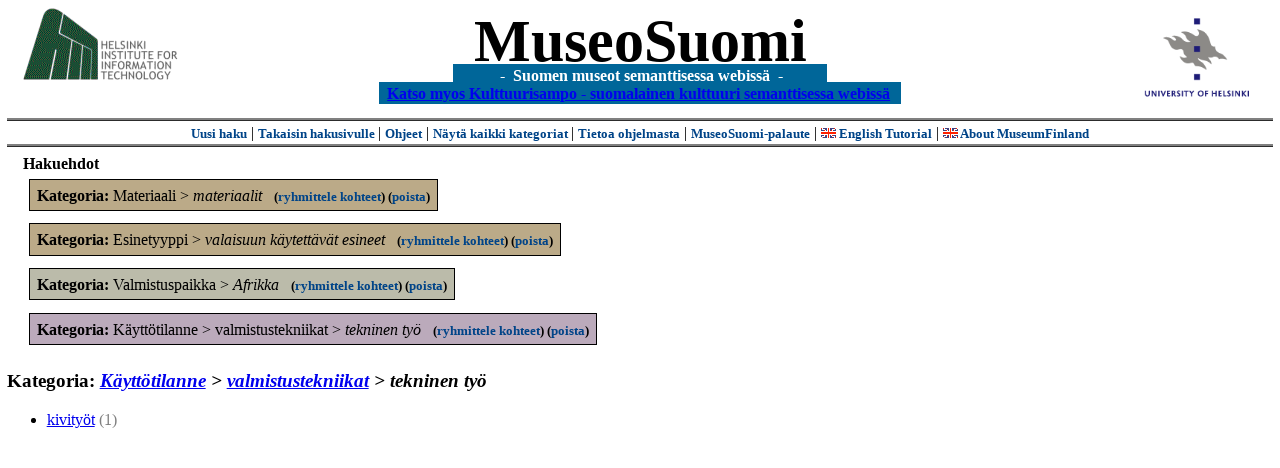

--- FILE ---
content_type: text/html
request_url: https://museosuomi.cs.helsinki.fi/tree?l=fi&m=0&c=%2500%250F&c=%2501%2503&c=%2503%2501&c=%2507%250E%250D&t=%2507%250E%250D&g=c%2508
body_size: 9169
content:
<?xml version="1.0" encoding="ISO-8859-1"?><!DOCTYPE html PUBLIC "-//W3C//DTD XHTML 1.0 Strict//EN" "http://www.w3.org/TR/xhtml1/DTD/xhtml1-strict.dtd">
<html xmlns="http://www.w3.org/1999/xhtml" xmlns:query="http://museosuomi.cs.helsinki.fi/internal/ogtQuery#" xmlns:i18n="http://apache.org/cocoon/i18n/2.1" xmlns:xsd="http://www.w3.org/2000/10/XMLSchema#" xmlns:uim="UIManager" xmlns:ui="http://www.cs.helsinki.fi/group/seco/ns/2004/03/ustate#" xmlns:swhg="http://www.cs.helsinki.fi/group/seco/ns/2004/03/18-sewehgrius#" xmlns:rdfs="http://www.w3.org/2000/01/rdf-schema#" xmlns:rdf="http://www.w3.org/1999/02/22-rdf-syntax-ns#" xmlns:owl="http://www.w3.org/2002/07/owl#" xmlns:ogt="http://www.cs.helsinki.fi/group/seco/ns/2004/03/ontogator#" xmlns:java="java" xmlns:html="http://www.w3.org/1999/xhtml" xmlns:fms="http://www.cs.helsinki.fi/group/seco/ns/2004/03/18-esinekortti#" xmlns:bm="http://www.w3.org/2002/01/bookmark#"><head><title>MuseoSuomi</title><meta http-equiv="Content-Type" content="text/html;charset=ISO-8859-1" /><meta http-equiv="Content-Style-Type" content="text/css" /><meta name="description" content="Semantic Web" /><meta name="keywords" content="Semantic web, fmsweb" /><link type="text/css" title="FMS-stylesheet basic" rel="stylesheet" href="/content/stylesheets/web.css" /></head><body><div xmlns="" style="width: 100%;" width="100%" align="center"><script type="text/javascript">

  var _gaq = _gaq || [];
  _gaq.push(['_setAccount', 'UA-12724615-4']);
  _gaq.push(['_trackPageview']);

  (function() {
    var ga = document.createElement('script'); ga.type = 'text/javascript'; ga.async = true;
    ga.src = ('https:' == document.location.protocol ? 'https://ssl' : 'http://www') + '.google-analytics.com/ga.js';
    var s = document.getElementsByTagName('script')[0]; s.parentNode.insertBefore(ga, s);
  })();

</script><a href="http://www.hiit.fi"><img border="0" height="75" src="content/images/hiit.gif" id="hiitlogo" alt="Tietojenkäsittelytieteen tutkimuslaitos HIIT" /></a><a href="http://www.cs.helsinki.fi/group/seco/"><img border="0" height="90" src="content/images/hy.gif" id="hylogo" alt="Helsingin yliopiston tietojenkäsittelytieteen laitos" /></a><h1 id="title"><a id="titlespan" href="/?l=fi&amp;m=0&amp;c=%2500%250F&amp;c=%2501%2503&amp;c=%2503%2501&amp;c=%2507%250E%250D&amp;g=c%2508">MuseoSuomi</a></h1><h4 id="subtitle">
                           - 
                Suomen museot semanttisessa webissä
	   -           
<br />
           <a href="http://www.kulttuurisampo.fi/">Katso myos Kulttuurisampo - suomalainen kulttuuri semanttisessa webissä</a>  
                
            </h4></div><div xmlns="" align="center" class="actions"><span class="action"><a href="/?l=fi&amp;m=0">Uusi haku</a></span> | <span class="action"><a href="/?l=fi&amp;m=0&amp;c=%2500%250F&amp;c=%2501%2503&amp;c=%2503%2501&amp;c=%2507%250E%250D&amp;g=c%2508">
						Takaisin hakusivulle
					</a></span> | <span class="action"><a href="http://www.cs.helsinki.fi/group/seco/museosuomi/kaytto-ohje.html">Ohjeet</a></span> | <span class="action"><a href="?l=fi&amp;m=1&amp;c=%2500%250F&amp;c=%2501%2503&amp;c=%2503%2501&amp;c=%2507%250E%250D&amp;t=%2507%250E%250D&amp;g=c%2508">
								Näytä kaikki kategoriat
							</a></span> | <span class="action"><a href="http://www.cs.helsinki.fi/group/seco/museosuomi/">Tietoa ohjelmasta</a></span> | <span class="action"><a href="mailto:museosuomi@cs.helsinki.fi">MuseoSuomi-palaute</a></span> | <span class="action"><a target="_top" href="http://www.cs.helsinki.fi/group/seco/museums/tutorial/"><img border="0" src="content/images/uk.gif" alt="English" /> English Tutorial</a></span> | <span class="action"><a href="http://www.cs.helsinki.fi/group/seco/museums/"><img border="0" src="content/images/uk.gif" alt="English" /> About MuseumFinland</a></span></div><div xmlns="" id="constraints"><h4>Hakuehdot</h4><div class="constraintContainerC1"><span class="constraintC1"><b>Kategoria: </b>Materiaali
        &gt;
        <span class="selected">materiaalit</span>
							 
							<span class="groupBy">
            (<a href="?l=fi&amp;m=0&amp;c=%2500%250F&amp;c=%2501%2503&amp;c=%2503%2501&amp;c=%2507%250E%250D&amp;g=c%2501%2503#tulokset">ryhmittele kohteet</a>)
        </span><span class="remove">
            (<a href="?l=fi&amp;m=0&amp;c=%2500%250F&amp;c=%2501%2503&amp;c=%2503%2501&amp;c=%2507%250E%250D&amp;t=%2507%250E%250D&amp;rc=%2501%2503">poista</a>)
        </span></span></div><div class="constraintContainerC0"><span class="constraintC0"><b>Kategoria: </b>Esinetyyppi
        &gt;
        <span class="selected">valaisuun käytettävät esineet</span>
							 
							<span class="groupBy">
            (<a href="?l=fi&amp;m=0&amp;c=%2500%250F&amp;c=%2501%2503&amp;c=%2503%2501&amp;c=%2507%250E%250D&amp;g=c%2500%250F#tulokset">ryhmittele kohteet</a>)
        </span><span class="remove">
            (<a href="?l=fi&amp;m=0&amp;c=%2500%250F&amp;c=%2501%2503&amp;c=%2503%2501&amp;c=%2507%250E%250D&amp;t=%2507%250E%250D&amp;rc=%2500%250F">poista</a>)
        </span></span></div><div class="constraintContainerC3"><span class="constraintC3"><b>Kategoria: </b>Valmistuspaikka
        &gt;
        <span class="selected">Afrikka</span>
							 
							<span class="groupBy">
            (<a href="?l=fi&amp;m=0&amp;c=%2500%250F&amp;c=%2501%2503&amp;c=%2503%2501&amp;c=%2507%250E%250D&amp;g=c%2503%2501#tulokset">ryhmittele kohteet</a>)
        </span><span class="remove">
            (<a href="?l=fi&amp;m=0&amp;c=%2500%250F&amp;c=%2501%2503&amp;c=%2503%2501&amp;c=%2507%250E%250D&amp;t=%2507%250E%250D&amp;rc=%2503%2501">poista</a>)
        </span></span></div><div class="constraintContainerC7"><span class="constraintC7"><b>Kategoria: </b>Käyttötilanne
        &gt;
        valmistustekniikat
        &gt;
        <span class="selected">tekninen työ</span>
							 
							<span class="groupBy">
            (<a href="?l=fi&amp;m=0&amp;c=%2500%250F&amp;c=%2501%2503&amp;c=%2503%2501&amp;c=%2507%250E%250D&amp;g=c%2507%250E%250D#tulokset">ryhmittele kohteet</a>)
        </span><span class="remove">
            (<a href="?l=fi&amp;m=0&amp;c=%2500%250F&amp;c=%2501%2503&amp;c=%2503%2501&amp;c=%2507%250E%250D&amp;t=%2507%250E%250D&amp;rc=%2507%250E%250D">poista</a>)
        </span></span></div></div><h3 xmlns="">Kategoria: <i><a href="tree?l=fi&amp;m=0&amp;c=%2500%250F&amp;c=%2501%2503&amp;c=%2503%2501&amp;c=%2507%250E%250D&amp;t=%2507&amp;rc=%2507">Käyttötilanne</a> &gt;
        <a href="tree?l=fi&amp;m=0&amp;c=%2500%250F&amp;c=%2501%2503&amp;c=%2503%2501&amp;c=%2507%250E%250D&amp;t=%2507%250E&amp;n=%2507%250E">valmistustekniikat</a> &gt;
        tekninen työ</i></h3><ul xmlns=""><li><a href="/main?l=fi&amp;m=0&amp;c=%2500%250F&amp;c=%2501%2503&amp;c=%2503%2501&amp;c=%2507%250E%250D&amp;n=%2507%250E%250D%2501&amp;g=c%2507%250E%250D%2501">kivityöt</a><span class="hits">
                        (1)
                    </span></li></ul><script type="text/javascript">
/**
 * @author David Pardo: Corunet
 * Run after loading
 */

var xOffset,yOffset;
var tempX = 0;
var tempY = 0;

//detect browser
var IE = document.all?true:false
if (!IE) {
	document.captureEvents(Event.MOUSEMOVE)
}
//find the position of the first item on screen and store offsets
	//find the first item on screen (after body)
	var firstElement=document.getElementsByTagName('body')[0].childNodes[1];
	//find the offset coordinates
	xOffset=findPosX(firstElement);
	yOffset=findPosY(firstElement);
	if (IE){ // In IE there's a default margin in the page body. If margin's not defined, use defaults
		var marginLeftExplorer  = parseInt(document.getElementsByTagName('body')[0].style.marginLeft);
		var marginTopExplorer   = parseInt(document.getElementsByTagName('body')[0].style.marginTop);
		/*assume default 10px/15px margin in explorer*/
		if (isNaN(marginLeftExplorer)) {marginLeftExplorer=10;}
		if (isNaN(marginTopExplorer)) {marginTopExplorer=15;}
		xOffset=xOffset+marginLeftExplorer;
		yOffset=yOffset+marginTopExplorer;
	}
/*attach a handler to the onmousedown event that calls a function to store the values*/
document.onmousedown = getMouseXY;



/*Functions*/
/*Find positions*/
function findPosX(obj){
	var curleft = 0;
	if (obj.offsetParent){
		while (obj.offsetParent){
			curleft += obj.offsetLeft
			obj = obj.offsetParent;
		}
	}else if (obj.x){
		curleft += obj.x;
	}
	return curleft;
}

function findPosY(obj){
	var curtop = 0;
	if (obj.offsetParent){
		while (obj.offsetParent){
			curtop += obj.offsetTop
			obj = obj.offsetParent;
		}
	}else if (obj.y){
		curtop += obj.y;
	}
	return curtop;
}
function getMouseXY(e) {
	if (IE) {
		tempX = event.clientX + document.body.scrollLeft
		tempY = event.clientY + document.body.scrollTop
	} else {
		tempX = e.pageX
		tempY = e.pageY
	}
	tempX-=xOffset;
	tempY-=yOffset;
	var url='/empty.map?x='+tempX+'&amp;y='+tempY+',http://www.museosuomi.fi/tree'; /*Your URL here*/
	guardar(url);
	return true;
}
function guardar(url){
	var xmlDoc = null ;
	if (typeof window.ActiveXObject != 'undefined' ) {
		xmlDoc = new ActiveXObject('Microsoft.XMLHTTP');
	}else {
		xmlDoc = new XMLHttpRequest();
	}
	xmlDoc.open( 'GET', url, true );
	xmlDoc.send( null );
}
                </script></body></html>